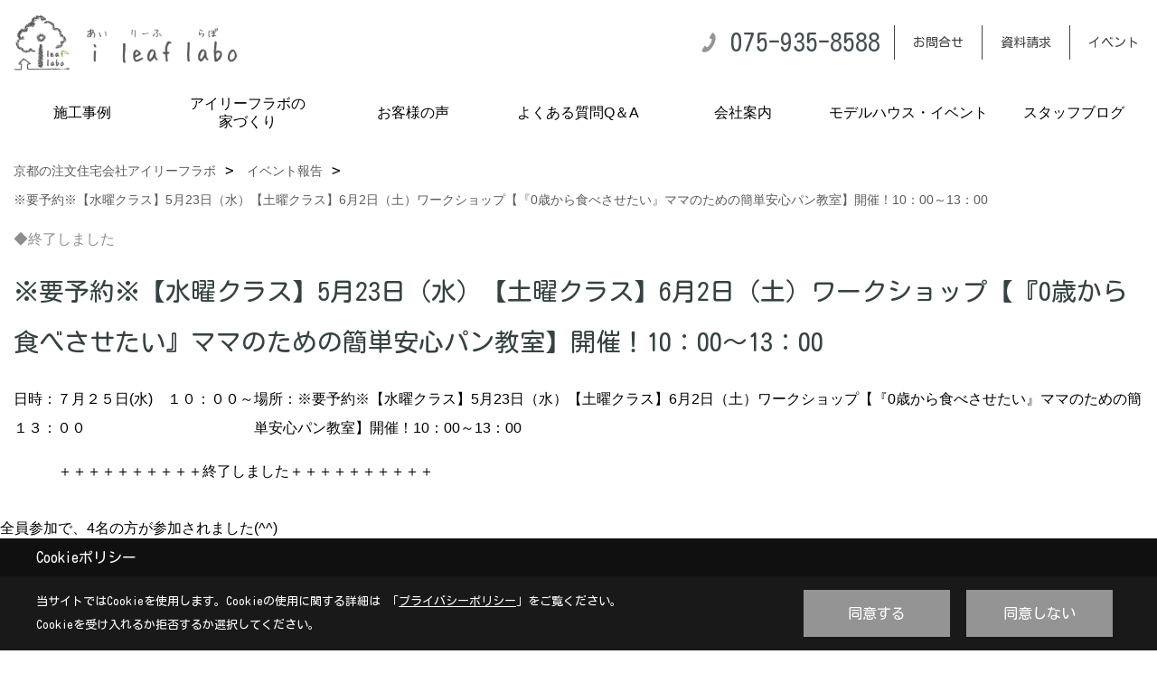

--- FILE ---
content_type: text/html; charset=UTF-8
request_url: https://www.housesupport.net/co_event_rp/1300da51ace962d4999ac6ac.html
body_size: 11121
content:
<!DOCTYPE html>
<html lang="ja">
<head prefix="og: http://ogp.me/ns# fb: http://ogp.me/ns/fb# article: http://ogp.me/ns/article#">
<script>if(self != top){window['ga-disable-G-9V6HH10W5F'] = true;top.location=self.location;}</script>


<script>(function(w,d,s,l,i){w[l]=w[l]||[];w[l].push({'gtm.start':
new Date().getTime(),event:'gtm.js'});var f=d.getElementsByTagName(s)[0],
j=d.createElement(s),dl=l!='dataLayer'?'&l='+l:'';j.async=true;j.src=
'https://www.googletagmanager.com/gtm.js?id='+i+dl;f.parentNode.insertBefore(j,f);
})(window,document,'script','dataLayer','GTM-KHXD9H');</script>

<meta http-equiv="Content-Type" content="text/html; charset=utf-8">
<base href="https://www.housesupport.net/">
<title>京都でナチュラルな注文住宅を建てる　7月25日『0歳から食べさせたい』ママのための簡単安心パン教室</title>

<meta name="viewport" content="width=device-width,initial-scale=1">
<meta http-equiv="X-UA-Compatible" content="IE=edge">
<meta http-equiv="Expires" content="14400">
<meta name="format-detection" content="telephone=no">
<meta name="keywords" content="イベント情報,京都,工務店,注文住宅,新築,ナチュラル,自然素材,アイリーフラボ,ハウスサポート,7月25日『0歳から食べさせたい』ママのための簡単安心パン教室">
<meta name="description" content="25日『0歳から食べさせたい』ママのための簡単安心パン教室開催！京都で自然素材の注文住宅を建てるアイリーフラボのイベント情報です。自然素材を活かした、ナチュラルでおしゃれな家づくりをサポートいたします。">

<meta name="SKYPE_TOOLBAR" content="SKYPE_TOOLBAR_PARSER_COMPATIBLE">
<meta name="apple-mobile-web-app-title" content="株式会社ハウスサポート / i leaf labo（アイリーフラボ）">
<meta property="og:type" content="article" />
<meta property="og:url" content="https://www.housesupport.net/co_event_rp/1300da51ace962d4999ac6ac.html" />
<meta property="og:title" content="京都でナチュラルな注文住宅を建てる　7月25日『0歳から食べさせたい』ママのための簡単安心パン教室" />
<meta property="og:description" content="25日『0歳から食べさせたい』ママのための簡単安心パン教室開催！京都で自然素材の注文住宅を建てるアイリーフラボのイベント情報です。自然素材を活かした、ナチュラルでおしゃれな家づくりをサポートいたします。" />
<meta property="og:image" content="https://www.housesupport.net/assets/img/amp-default.png" />
<meta property="og:site_name" content="京都でナチュラルな注文住宅を建てるならアイリーフラボ｜ハウスサポート" />
<meta property="og:locale" content="ja_JP" />
<meta name="twitter:card" content="summary" />
<meta name="p:domain_verify" content="7d4bca28eccbd1d31f40e58672c5e38c"/>






<link rel="stylesheet" href="css/base.css?v=202601170450">
<link rel="stylesheet" href="assets/templates/css/site_design.css?v=202601170450">

<link rel="stylesheet" href="assets/css/swiper.min.css">
<link rel="stylesheet" href="css/as_co.css?202601170450">

<link rel="preconnect" href="https://fonts.googleapis.com">
<link rel="preconnect" href="https://fonts.gstatic.com" crossorigin>
<link href="https://fonts.googleapis.com/css2?family=Kosugi+Maru&family=Kosugi+Maru&display=swap" rel="stylesheet">

<link rel="icon" href="https://www.housesupport.net/favicon.ico">
<link rel="apple-touch-icon" href="https://www.housesupport.net/assets/img/apple-touch-icon.png">

<script src="assets/js/jquery-2.2.4.min.js"></script>
<script defer>document.addEventListener('DOMContentLoaded', function(){const imagesDom = document.querySelectorAll('.rte_area img, .lazy img');imagesDom.forEach(img => {const width = img.getAttribute('width');const height = img.getAttribute('height');if (width && height) {img.style.aspectRatio = `${width} / ${height}`;}img.dataset.layzr = img.src;img.src = 'assets/img/blank.gif';});
});</script>


<script type="application/ld+json">{"@context": "http://schema.org","@type": "Organization","name": "株式会社ハウスサポート / i leaf labo.","url": "https://www.housesupport.net/","logo": "https://www.housesupport.net/./assets/article_image_save/YRa20250211105600.png","image": "","address": {"@type": "PostalAddress","postalCode": "617-0001","addressCountry": "JP","addressRegion": "京都府","addressLocality": "向日市物集女町森ノ上","streetAddress": "6番地11"}}</script><script type="application/ld+json">{"@context": "http://schema.org","@type": "Article","headline": "京都でナチュラルな注文住宅を建てる　7月25日『0歳から食べさせたい』ママのための簡単安心パン教室","url": "https://www.housesupport.net/co_event_rp/1300da51ace962d4999ac6ac.html","description": "25日『0歳から食べさせたい』ママのための簡単安心パン教室開催！京都で自然素材の注文住宅を建てるアイリーフラボのイベント情報です。自然素材を活かした、ナチュラルでおしゃれな家づくりをサポートいたします。","author": {"@type": "Organization","name": "株式会社ハウスサポート / i leaf labo."}}</script>
</head>

<body id="page37" class="normal">
<noscript><iframe src="https://www.googletagmanager.com/ns.html?id=GTM-KHXD9H" height="0" width="0" style="display:none;visibility:hidden"></iframe></noscript>
<a id="top" name="top"></a>
<header id="mainHeader" class="wbg">
<section id="header" class="clearfix">

<a href="https://www.housesupport.net/" id="logo"><img src="./assets/article_image_save/YRa20250211105600.png" alt="株式会社ハウスサポート / i leaf labo（アイリーフラボ）" width="400" height="103"></a>
<div id="headBtns" class="clearfix">

<div class="telInfo">
<div>
<div class="telicon"><svg version="1.1" xmlns="http://www.w3.org/2000/svg" xmlns:xlink="http://www.w3.org/1999/xlink" x="0px" y="0px" width="30px" height="30px" viewBox="2.5 18.5 30 30" enable-background="new 2.5 18.5 30 30" xml:space="preserve"><path d="M18.918,34.674c-0.809,1.379-1.676,2.342-2.609,2.95c-0.875,0.534,0,0-1.572-0.935c-0.246-0.15-0.707-0.354-0.854-0.107l-2.305,3.928c-0.19,0.32-0.022,0.615,0.522,0.963c2.592,1.635,6.643-0.646,9.324-5.213c2.684-4.57,2.783-9.349,0.189-10.988c-0.547-0.347-0.881-0.36-1.066-0.043l-2.305,3.93c-0.146,0.242,0.24,0.578,0.48,0.738c1.524,1.021,1.58-0.037,1.524,1.021C20.156,32.057,19.727,33.296,18.918,34.674z"/></svg>
</div>
<span class="tlb bc2 wf1">075-935-8588</span>
</div>
</div>

<div class="hmenu">
<ul class="flx">
<li class="btn01"><a class="wf1 bc2" href="toiawase/index.html" id="header_menu01">お問合せ</a></li>
<li class="btn02"><a class="wf1 bc2" href="siryo/index.html" id="header_menu02">資料請求</a></li>
<li class="btn03"><a class="wf1 bc2" href="co_event.html" id="header_menu03">イベント</a></li>


</ul>
</div>

</div>
<div id="spbtn" class="spbtn"><div class="menu-button"><span class="tbn bg"></span><span class="mbn bg"></span><span class="bbn bg"></span></div></div>
</section>

<nav id="navi" class="">
<ul data-breakpoint="1000" class="navi_p bg3">
<li class="sp"><a class="wf1 bc lbl" href="toiawase/index.html" id="menu01">お問合せ</a></li>
<li class="sp"><a class="wf1 bc lbl" href="siryo/index.html" id="menu02">資料請求</a></li>
<li class="sp"><a class="wf1 bc lbl" href="co_event.html" id="menu03">イベント</a></li>


<li id="headerSNS" class="sp"><aside class="snsBox">
<ul class="flx">
<li><a href="https://www.facebook.com/ileaflabo.jp" target="_blank"><img src="./assets/article_image_save/HBr20250217113826r.png" alt="Facebook" width="30" height="30"></a></li><li><a href="https://www.instagram.com/i_leaf_labo/" target="_blank"><img src="./assets/article_image_save/zVO20250217113833r.png" alt="Instagram" width="30" height="30"></a></li><li><a href="https://www.pinterest.jp/sales8133/pins/" target="_blank"><img src="./assets/article_image_save/ulV20250217113840r.png" alt="Pinterest" width="30" height="30"></a></li><li><a href="https://www.youtube.com/channel/UCFzD0A8Nr84zmPykDgWSFgw/featured" target="_blank"><img src="./assets/article_image_save/Eei20250217113857r.png" alt="YouTube" width="30" height="30"></a></li><li><a href="https://line.me/R/ti/p/%40rka4535a" target="_blank"><img src="./assets/article_image_save/PZx20250217113845r.png" alt="LINE" width="30" height="30"></a></li></ul>
</aside>
</li>
<li id="gn1"><a class="nbc" id="menu施工事例" href="co_photo.html">施工事例</a><ul class="solid bda lbl wbg"><li class="bl"><a class="bc2 bg2 wf1" id="menuフォトギャラリー" href="co_photo.html">フォトギャラリー</a></li><li class="bl"><a class="bc2 bg2 wf1" id="menuお客様の声-動画あり" href="co_visit.html">お客様の声-動画あり</a></li><li class="bl"><a class="bc2 bg2 wf1" id="menu現場レポート-進行中" href="co_seko_voice.html">現場レポート-進行中</a></li><li class="bl"><a class="bc2 bg2 wf1" id="menu現場レポート-完成済" href="co_kanko_voice.html">現場レポート-完成済</a></li><li class="bl"><a class="bc2 bg2 wf1" id="menuフォトコンテスト" href="co_navi/509155c6630708132b5e03f5-425.html">フォトコンテスト</a></li><li class="bl"><span class="touch-button sbg wbc wf1">閉じる</span></li></ul></li><li id="gn2"><a class="nbc" id="menuアイリーフラボの家づくり" href="co_navi/gzb20160704120602-9.html">アイリーフラボの<br>家づくり</a><ul class="solid bda lbl wbg"><li class="bl"><a class="bc2 bg2 wf1" id="menu選ばれる６つの理由" href="co_navi/gzb20160704120602-9.html">選ばれる６つの理由</a></li><li class="bl"><a class="bc2 bg2 wf1" id="menu商品ラインナップ" href="co_navi/4052cb08c32fdb1fd27257b9e697b92b-439.html">商品ラインナップ</a></li><li class="bl"><a class="bc2 bg2 wf1" id="menu素材のこと" href="co_navi/202b444c0c3bb9b13dbf3598c66cad72-352.html">素材のこと</a></li><li class="bl"><a class="bc2 bg2 wf1" id="menu構造・性能のこと" href="co_navi/ee13f56a6a4723ea21b74d32-353.html">構造・性能のこと</a></li><li class="bl"><a class="bc2 bg2 wf1" id="menu保証について" href="co_navi/itq20160618112034-242.html">保証について</a></li><li class="bl"><a class="bc2 bg2 wf1" id="menuアフターサービス" href="co_navi/nbU20160618112216-249.html">アフターサービス</a></li><li class="bl"><a class="bc2 bg2 wf1" id="menuお家造りの流れ" href="co_navi/Jcv20160706135557-250.html">お家造りの流れ</a></li><li class="bl"><span class="touch-button sbg wbc wf1">閉じる</span></li></ul></li><li id="gn3"><a class="nbc" id="menuお客様の声" href="co_visit.html">お客様の声</a></li><li id="gn4"><a class="nbc" id="menuよくある質問Q＆A" href="co_mame.html">よくある質問Q＆A</a></li><li id="gn5"><a class="nbc" id="menu会社案内 " href="co_navi/vDm20160618112926-253.html">会社案内 </a><ul class="solid bda lbl wbg"><li class="bl"><a class="bc2 bg2 wf1" id="menu会社概要" href="co_navi/vDm20160618112926-253.html">会社概要</a></li><li class="bl"><a class="bc2 bg2 wf1" id="menuアクセス" href="co_navi/wFd20160617134151-254.html">アクセス</a></li><li class="bl"><a class="bc2 bg2 wf1" id="menu不動産情報" href="co_navi/399ae525c664196921a2e9e97bb5972f-372.html">不動産情報</a></li><li class="bl"><a class="bc2 bg2 wf1" id="menuスタッフ紹介" href="co_staff.html">スタッフ紹介</a></li><li class="bl"><a class="bc2 bg2 wf1" id="menuSTAFF募集" href="co_navi/JtC20160707112721-343.html">STAFF募集</a></li><li class="bl"><a class="bc2 bg2 wf1" id="menu雑誌掲載" href="co_navi/f11fd9630f6967fe4067dfe55962478d-376.html">雑誌掲載</a></li><li class="bl"><a class="bc2 bg2 wf1" id="menu新型コロナウイルス対策について" href="co_navi/1a1370786cb90391e3bff47a-381.html">新型コロナウイルス対策について</a></li><li class="bl"><a class="bc2 bg2 wf1" id="menuプライバシーポリシー" href="co_navi/ed28588691cd25b9e4275097-383.html">プライバシーポリシー</a></li><li class="bl"><span class="touch-button sbg wbc wf1">閉じる</span></li></ul></li><li id="gn6"><a class="nbc" id="menuモデルハウス・イベント" href="co_navi/17ed5c73a2091a29ec942a958a584959-361.html">モデルハウス・イベント</a><ul class="solid bda lbl wbg"><li class="bl"><a class="bc2 bg2 wf1" id="menuHEAT20・G3モデルハウス" href="co_navi/17ed5c73a2091a29ec942a958a584959-361.html">HEAT20・G3モデルハウス</a></li><li class="bl"><a class="bc2 bg2 wf1" id="menuイベント予告" href="co_event.html">イベント予告</a></li><li class="bl"><a class="bc2 bg2 wf1" id="menuイベント報告" href="co_event_rp.html">イベント報告</a></li><li class="bl"><span class="touch-button sbg wbc wf1">閉じる</span></li></ul></li><li id="gn7"><a class="nbc" id="menuスタッフブログ" href="co_diary.html">スタッフブログ</a></li>
<li class="sp"><a class="wf1 bc wbl" href="sitemap.html" id="menu_sitemap">サイトマップ</a></li>
<li class="sp"><div class="menu-button sbg wbc">メニューを閉じる</div></li>
</ul>
</nav>
</header>



<main id="wrapper">
<article>


<section id="contents" class="clf">

<div id="breadCrumbs" class="clearfix">
<ul itemscope itemtype="http://schema.org/BreadcrumbList">
<li itemprop="itemListElement" itemscope itemtype="http://schema.org/ListItem"><a href="https://www.housesupport.net/" itemprop="item"><span itemprop="name">京都の注文住宅会社アイリーフラボ</span></a><meta itemprop="position" content="1" /></li>
<li itemprop="itemListElement" itemscope itemtype="http://schema.org/ListItem"><a href="https://www.housesupport.net/co_event_rp.html" itemprop="item"><span itemprop="name">イベント報告</span></a><meta itemprop="position" content="2" /></li>
<li itemprop="itemListElement" itemscope itemtype="http://schema.org/ListItem"><a href="/co_event_rp/1300da51ace962d4999ac6ac.html" itemprop="item"><span itemprop="name">※要予約※【水曜クラス】5月23日（水）【土曜クラス】6月2日（土）ワークショップ【『0歳から食べさせたい』ママのための簡単安心パン教室】開催！10：00～13：00</span></a><meta itemprop="position" content="2" /></li>
</ul>
</div>

<div id="eventInfo">

<div class="icon"><span class="end">◆終了しました</span>
</div>

<h1 id="title" class="wf1 tbc">※要予約※【水曜クラス】5月23日（水）【土曜クラス】6月2日（土）ワークショップ【『0歳から食べさせたい』ママのための簡単安心パン教室】開催！10：00～13：00</h1>

<ul class="dateplace">
<li>日時：７月２５日(水)　１０：００～１３：００</li><li>場所：※要予約※【水曜クラス】5月23日（水）【土曜クラス】6月2日（土）ワークショップ【『0歳から食べさせたい』ママのための簡単安心パン教室】開催！10：00～13：00</li></ul>


<div id="formBtn" class="linkBtn dn"><a href="#reservation">お申し込み</a></div>
</div>



<div class="rte_area">
<p>　　　　＋＋＋＋＋＋＋＋＋＋終了しました＋＋＋＋＋＋＋＋＋＋</p>
<p><br /> 全員参加で、4名の方が参加されました(^^)</p>
<p style="text-align: center;"><img title="ハウスサポート　パン教室　賑わってます！" src="assets/images/08blog/2018/07/20180726-094401.jpg" alt="ナチュラルな家　かわいいお家　京都　離乳食パン" width="700" height="450" /></p>
<p>今回は、第3回<br />・ゴマとさつまいものコロコロパン<br />・もちもちお豆腐パン</p>
<p>皆さん、このパン教室を通じて、お知り合いになられたのですが、和気藹々と協力しながら、また、合間には楽しくお話しながら過ごされました。</p>
<table style="width: 100%;" border="0">
<tbody>
<tr>
<td><img title="ハウスサポート　パン教室　賑わってます！" src="assets/images/08blog/2018/07/20180726-094406.jpg" alt="ナチュラルな家　かわいいお家　京都　離乳食パン" width="700" height="450" /></td>
<td><img title="ハウスサポート　パン教室　賑わってます！" src="assets/images/08blog/2018/07/20180726-094416.jpg" alt="ナチュラルな家　かわいいお家　京都　離乳食パン" width="700" height="450" /></td>
</tr>
</tbody>
</table>
<p>&nbsp;</p>
<p>お子様も、仲良く遊んでくれてました。</p>
<p style="text-align: center;"><img title="仲良く遊んでます♪" src="assets/images/08blog/2018/07/20180726-094424.jpg" alt="ナチュラルな家　かわいいお家　京都　離乳食パン" width="700" height="450" /></p>
<p>手作りステップ台に、ひとりで上手に乗れました！</p>
<p style="text-align: center;"><img title="乗れました！" src="assets/images/08blog/2018/07/20180726-094411.jpg" alt="ナチュラルな家　かわいいお家　京都　離乳食パン" width="700" height="450" /></p>
<p>月に1度、お子様の成長が見られるのも、楽しみです(^o^)</p>
<p>さつまいもと、黒ごまの相性もバツグンで、ハートの形をした、もちもち豆腐パンも可愛いく美味しかったです。</p>
<p style="text-align: center;"><img title="ハウスサポート　パンが完成しました！" src="assets/images/08blog/2018/07/20180726-094420.jpg" alt="ナチュラルな家　かわいいお家　京都　離乳食パン" width="700" height="450" /></p>
<p>次は、最後のレッスンとなります。</p>
<p>8月29日(水)お待ちしております(^O^)／</p>
<p style="text-align: center;">&nbsp; 　　</p>
<hr />
<p>&nbsp;</p>
<p><img src="assets/images/07event/2018/20180227-055843.jpg" alt="" width="1000" height="579" /></p>
<h2>好評につき【『0歳から食べさせたい』ママのための簡単安心パン教室】ワークショップ　第2期募集　スタート！！</h2>
<h3>『ナチュラルカッコイイお家』アルベロモデルのイベント</h3>
<h3>【水曜クラス】5月23日（水）10：00～13：00　スタート　</h3>
<h3>【土曜クラス】6月　2日（土）10：00～13：00　スタート　</h3>
<p>&nbsp;</p>
<table style="font-family: メイリオ, Meiryo, 'ヒラギノ角ゴ Pro W3', 'Hiragino Kaku Gothic Pro', 'ＭＳ Ｐゴシック', sans-serif; width: 100%; background-color: #ae9f9a;" border="0">
<tbody>
<tr>
<td style="width: 50px;">&nbsp;&nbsp;<strong>日時</strong></td>
<td style="background-color: #ffffff;">
<p>完全予約制　どちらのコースも全4回です。</p>
<p>【水曜クラス】5月23日（水）スタート　10：00～13：00<strong style="color: #ff0000; background-color: initial; letter-spacing: 0.08em; font-family: inherit; font-size: inherit; font-style: inherit; font-variant-ligatures: inherit; font-variant-caps: inherit;"><br /></strong></p>
<p>第1回 5月23日<br />第2回 6月27日<br />第3回 7月25日<br />第4回 8月22日</p>
<p>【土曜クラス】6月 2日（土）スタート　10：00～13：00</p>
<p>第1回 6月2日<br />第2回 6月23日<br />第3回 7月21日<br />第4回 8月25日</p>
</td>
</tr>
<tr>
<td style="width: 50px;">&nbsp;&nbsp;<strong>場所</strong></td>
<td style="background-color: #ffffff;">『ナチュラルカッコイイお家』アルベロモデル（向日市物集女町出口28-5）</td>
</tr>
</tbody>
</table>
<p>完全予約制です。<strong><br /></strong></p>
<p>亀岡にて、パン教室やカフェ、またイベントなどを開催されている、大井芽美先生をお招きしての開催となります。前回、好評につき、お問合せも多く、第2期も企画くださいました。</p>
<p>先生は、ご自身の経験から、たくさんの赤ちゃん連れのお母様が安心して通ってくださる教室をされてます。カフェも、小さな子供さんがいるから、外食は迷惑がかかる・・・など心配がなくなるようにと貸し切りでされてます。</p>
<p>そんな先生が今回、夜こねて、朝焼ける超簡単レシピの他、オーブンなしでも焼けちゃうパンまで、離乳食を食べ始めたお子さんをお持ちの『ママのためのパン教室』を開催されます。お子さまのために、安心で安全な原料で簡単にパンを教えてくださいます。</p>
<p>弊社、モデルは健康自然塗装を使ったり、お子様に優しい住宅となってます。また、頑張る子育て世代のお母さんの、ひと時の憩いの場でありたいという想いが重なり、今回の開催となりました。</p>
<p>素敵な時間を過ごしていただけたら嬉しいです。</p>
<p>この他、<a href="co_event/fe8465b0143c0dee72004fe5.html">【親子で『お好み焼きパン』つくりませんか？】</a><a href="co_event/1790bde9122b18a5bc1b12e6.html">【朝マックをご自宅で☆作りませんか？】</a>開催中！</p>
<p>&nbsp;</p>
<p>食べてキレイになる「パン教室 Peche」<br /><a href="https://www.facebook.com/peche2013/">https://www.facebook.com/peche2013/</a></p>
<p>パン教室とアボカドカフェ<br /><a href="https://www.peche-kyoto.jp/">https://www.peche-kyoto.jp/</a></p>
<p>&nbsp;インスタグラム<br /><a href="インスタグラム%20https://www.instagram.com/peche2013/">https://www.instagram.com/peche2013/</a></p>
<p>第1回<br />シラスとほうれん草のスティックパン<br />フライパンでかぼちゃパン<br />第2回<br />おかゆの三角パン<br />にんじんスティックパン<br />第3回<br />ゴマとさつまいものコロコロパン<br />もちもちお豆腐パン<br />第4回<br />アオサとかつお節のスティックパン<br />きなこドーナツ</p>
<p>【水曜クラス】10時〜13時<br />第1回 5月23日<br />第2回 6月27日<br />第3回 7月25日<br />第4回 8月22日<br />【土曜クラス】10時〜13時<br />第1回 6月2日<br />第2回 6月23日<br />第3回 7月21日<br />第4回 8月25日<br />⭐️都合の悪い回は他の曜日に振替可能</p>
<p>どちらのコースも、7名定員まで先着順となっております。小さなお子様連れでも、大丈夫です。</p>
<p>&nbsp;</p>
<hr />
<p>&nbsp;</p>
<h6>アクセス</h6>
<p>『ナチュラルカッコイイお家』アルベロモデル　イベント会場はこちらです。</p>
<p><img src="assets/images/07event/2016/1029/20161018-032343.jpg" alt="" width="920" height="631" /></p>
<p>阪急洛西口から ______ &nbsp;徒歩約12分<br />JR桂川駅から　______　徒歩約17分</p>
<p><iframe style="border: 0;" src="https://www.google.com/maps/embed?pb=!1m18!1m12!1m3!1d817.4733759922076!2d135.69625842920712!3d34.95927779877303!2m3!1f0!2f0!3f0!3m2!1i1024!2i768!4f13.1!3m3!1m2!1s0x0%3A0x0!2zMzTCsDU3JzMzLjQiTiAxMzXCsDQxJzQ4LjUiRQ!5e0!3m2!1sja!2sjp!4v1496630706271" frameborder="0" width="600" height="450"></iframe></p>
<p>●お車でご来場のお客様へ</p>
<p>　モデルハウスの駐車スペースが限られているため、当社より送迎させていただきます。ショールーム[向日市物集女町森ノ上６番地１１]北側駐車場にご駐車の上、ショールームへお声掛けください。（ショウルームとモデルハウス間は　徒歩3分です。お散歩でも行ける距離です。）</p>
<p>●電車でお越のお客様へ</p>
<p>　阪急桂駅かＪＲ桂川駅より送迎させて頂きます。当社にご連絡下さい。</p>
<hr />
<p>&nbsp;</p>
<p>日時&nbsp;&nbsp;【水曜クラス】5月23日（水）10：00～13：00　【土曜クラス】6月 2日（土）　10：00～13：00</p>
<p>&nbsp;場所&nbsp;&nbsp;&nbsp;ショールーム（向日市物集女町森ノ上６番地１１）</p>
<p>定員：どちらのコースも、7名定員まで先着順&nbsp;</p>
<p>講師：大井　芽美先生</p>
<p>場所：『ナチュラルカッコイイお家』アルベロモデル（向日市物集女町出口28-5）</p>
<p>講習費：全4回　12000円　大井先生への前納振込み（お振込みいただいた料金はキャンセルの際もお返しできませんのでご了承ください）</p>
<h4>お申し込み方法</h4>
<p>お申し込みは、下記予約フォームにてお申し込みください。（水曜日コースは、5月23日。土曜日コースは、6月2日。）</p>
<p>お申込み確認メールが届かないお客様には、お電話をさせていただく場合もありますので、お電話番号（携帯電話可）のご記入もお願いいたします。</p>
<p>&nbsp;</p>
<p>&nbsp;</p>

</div>





<aside id="bottomMenu">
<h2 class="wf1 abc bdb sld lbl">イベント</h2>
<nav>
<ul class="flx wrap">
<li ><a class="wf1" href="co_event.html">イベント予告</a></li>
<li class="hover"><a class="wf1" href="co_event_rp.html">イベント報告</a></li>
</ul>
</nav>

</aside>

</section>
</article>
</main>

<footer class="wbg">

<section id="companyInfo" class="inner">
<aside class="snsBox">
<ul class="flx">
<li><a href="https://www.facebook.com/ileaflabo.jp" target="_blank"><img src="./assets/article_image_save/HBr20250217113826r.png" alt="Facebook" width="30" height="30"></a></li><li><a href="https://www.instagram.com/i_leaf_labo/" target="_blank"><img src="./assets/article_image_save/zVO20250217113833r.png" alt="Instagram" width="30" height="30"></a></li><li><a href="https://www.pinterest.jp/sales8133/pins/" target="_blank"><img src="./assets/article_image_save/ulV20250217113840r.png" alt="Pinterest" width="30" height="30"></a></li><li><a href="https://www.youtube.com/channel/UCFzD0A8Nr84zmPykDgWSFgw/featured" target="_blank"><img src="./assets/article_image_save/Eei20250217113857r.png" alt="YouTube" width="30" height="30"></a></li><li><a href="https://line.me/R/ti/p/%40rka4535a" target="_blank"><img src="./assets/article_image_save/PZx20250217113845r.png" alt="LINE" width="30" height="30"></a></li></ul>
</aside>


<p>
株式会社ハウスサポート / i leaf labo（アイリーフラボ）<br>
〒617-0001　<br class="sp">
京都府向日市物集女町森ノ上6番地11　<br class="tb">
TEL：<a href="tel:075-935-8588" id="footer_tel1">075-935-8588</a>　<br class="sp">
FAX：075-935-8585<br>
＜営業時間＞9:00～18:00　<br class="sp">
＜定休日＞火曜・水曜日（設計・不動産部）
</p>















<div class="otherLink"><a href="sitemap.html" id="footer_sitemap" class="arrow">サイトマップ</a></div>

</section>
<section id="copyBox" class="sbg wbc"><div class="inner">Copyright (c) housesupport. All Rights Reserved.<br><span class="separator"> | </span>Produced by <a class="wbc" href="https://www.goddess-c.com/" target="_blank">ゴデスクリエイト</a></div></section>
<section id="footer_link" class="wbg">
<div class="inner clf">
<div class="telInfo">
<div class="fd01">
<div class="telicon"><svg version="1.1" xmlns="http://www.w3.org/2000/svg" xmlns:xlink="http://www.w3.org/1999/xlink" x="0px" y="0px" width="30px" height="30px" viewBox="2.5 18.5 30 30" enable-background="new 2.5 18.5 30 30" xml:space="preserve"><path d="M18.918,34.674c-0.809,1.379-1.676,2.342-2.609,2.95c-0.875,0.534,0,0-1.572-0.935c-0.246-0.15-0.707-0.354-0.854-0.107l-2.305,3.928c-0.19,0.32-0.022,0.615,0.522,0.963c2.592,1.635,6.643-0.646,9.324-5.213c2.684-4.57,2.783-9.349,0.189-10.988c-0.547-0.347-0.881-0.36-1.066-0.043l-2.305,3.93c-0.146,0.242,0.24,0.578,0.48,0.738c1.524,1.021,1.58-0.037,1.524,1.021C20.156,32.057,19.727,33.296,18.918,34.674z"/></svg>
</div>
<span class="tlb wf1">075-935-8588</span>
</div>
<div class="fd02 bc2 wf1">受付／9:00～18:00　定休日／火曜・水曜日（設計・不動産部）</div>
</div>
<ul>
<li class="fb"><a class="wf1 wbc bg" href="co_event.html" id="footer_menu01">イベント</a></li>
<li class="fs"><a class="wf1 wbc bg" href="siryo/index.html" id="footer_menu02">資料請求</a></li>
<li class="fc"><a class="wf1 wbc bg" href="toiawase/index.html" id="footer_menu03">お問合せ</a></li>
<li class="fe"><a class="wf1 wbc bg" href="https://www.instagram.com/i_leaf_labo/" id="footer_menu04" target="_blank">Instagram</a></li>
<li id="f_tel"><a class="wf1 wbc bg" href="tel:075-935-8588" id="footer_tel_button">電話</a></li>
</ul>
</div>
</section>

</footer>





<div id="pageTop"><a href="#top" id="page_top"><?xml version="1.0" encoding="utf-8"?>
<!-- Generator: Adobe Illustrator 16.0.0, SVG Export Plug-In . SVG Version: 6.00 Build 0)  -->
<!DOCTYPE svg PUBLIC "-//W3C//DTD SVG 1.1//EN" "http://www.w3.org/Graphics/SVG/1.1/DTD/svg11.dtd">
<svg version="1.1" id="pagetop" xmlns="http://www.w3.org/2000/svg" xmlns:xlink="http://www.w3.org/1999/xlink" x="0px" y="0px" width="60px" height="60px" viewBox="0 0 60 60" enable-background="new 0 0 60 60" xml:space="preserve">
<circle id="bg" opacity="0.5" cx="30" cy="30" r="30"/>
<g id="arrow">
<rect x="18" y="21" fill="#FFFFFF" width="24" height="2"/>
<polyline fill="none" stroke="#FFFFFF" stroke-width="2" stroke-linecap="round" stroke-linejoin="round" stroke-miterlimit="10" points="41,38 30,27 19,38 "/>
</g>
</svg>
</a></div>
<aside id="ckb" class="wf2 wbg"><div class="ckb-header"><h3 class="wbc">Cookieポリシー</h3></div><div class="ckb-content"><div class="inner"><div class="cp-text wbc">当サイトではCookieを使用します。<br class="sp">Cookieの使用に関する詳細は 「<a class="wbc" href="co_navi/ed28588691cd25b9e4275097-383.html" target="_blank">プライバシーポリシー</a>」をご覧ください。<br>Cookieを受け入れるか拒否するか選択してください。</div><div class="cp-consent"><div class="cp-agree bg wbc">同意する</div><div class="cp-reject bg wbc">同意しない</div></div></div></div></aside>

<script src="assets/js/swiper-bundle.min.js"></script>
<script src="assets/js/jquery.flexnav.js"></script>
<script src="assets/js/layzr.min.js" defer></script>
<script src="assets/js/lightbox-2.6.min.js"></script>
<script src="assets/js/pager.js"></script>
<script async>
window.onload = function() {
var layzr = new Layzr({container: null,attr: 'data-layzr',retinaAttr: 'data-layzr-retina',bgAttr: 'data-layzr-bg',hiddenAttr: 'data-layzr-hidden',threshold: 0,callback: null});
$('link[rel="subresource"]').attr('rel', 'stylesheet');

}

$(document).ready(function($){$(".navi_p").flexNav({'animationSpeed':100});});

$(function(){
var topBtn=$('#pageTop');
topBtn.hide();
if($('#footer_link').length){var fmn=$('#footer_link');fmn.hide();}
$(window).scroll(function(){if($(this).scrollTop()> 100){
topBtn.fadeIn();
if($('#footer_link').length){fmn.fadeIn();}
}else{
topBtn.fadeOut();
if($('#footer_link').length){fmn.fadeOut();}
};
});
topBtn.click(function(){$('body,html').animate({scrollTop: 0},1000);return false;});
var obj=$('#iframe');
obj.on('load',function(){var off=$('body').offset();$('body,html').animate({scrollTop: off.top,scrollLeft: off.left},0);});
});



$(function(){resizeWindow();});
window.addEventListener('resize', resizeWindow);

function resizeWindow(){
var hh = document.getElementById("mainHeader").offsetHeight;
var wrap = document.getElementById("wrapper");
var wide = document.getElementById("wide");





if(document.getElementById("spbtn") != null){
var sbtn = document.getElementById("spbtn");
sbtn.style.top = (hh - 60) / 2 + "px";
}

}

$(window).on('load', function() {const headerHeight = 0;const url = $(location).attr('href');if (url.indexOf("#") != -1) {const anchor = url.split("#"),targetId = anchor[anchor.length - 1];const target = $('#' + targetId);if (target.length) {const position = Math.floor(target.offset().top) - headerHeight;$("html, body").animate({ scrollTop: position }, 500);}}$('a[href*="#"]').on('click', function(event) {const href = $(this).attr('href');const anchor = href.split("#")[1];if (anchor) {const target = $('#' + anchor);if (target.length) {event.preventDefault();const position = Math.floor(target.offset().top) - headerHeight;$("html, body").animate({ scrollTop: position }, 500);}}});});

</script>

<script>
// トリガー取得
const scrollTrigger = document.querySelectorAll('.js-scroll-trigger');

// aimation呼び出し
if (scrollTrigger.length) {
    scrollAnimation(scrollTrigger);
}

// aimation関数
function scrollAnimation(trigger) {
    window.addEventListener('scroll', function () {
        for (var i = 0; i < trigger.length; i++) {
            let position = trigger[i].getBoundingClientRect().top,
                scroll = window.pageYOffset || document.documentElement.scrollTop,
                offset = position + scroll,
                windowHeight = window.innerHeight;

            if (scroll > offset - windowHeight + 200) {
                trigger[i].classList.add('started');
            }
        }
    });
}
</script>




<script async src="//www.instagram.com/embed.js"></script>

<script type="text/javascript">
const popup = document.getElementById('ckb');
const cookieAgree = document.querySelector('.cp-agree');
const cookieReject = document.querySelector('.cp-reject');
const rejectFlag = sessionStorage.getItem('Reject-Flag') === 'true'; // 明示的に文字列として比較
const cookieData = document.cookie;
let acceptFlag = false;

// Cookieデータを確認し、`robotama-cookie`があるかチェック
const cookieDataList = cookieData.split('; ');
for (const cookie of cookieDataList) {
  const [key, value] = cookie.split('=');
  if (key === 'robotama-cookie') {
    acceptFlag = true;
  }
}

// 拒否フラグも同意フラグもない場合のみバナーを表示
if (!rejectFlag && !acceptFlag) {
  PopupDisplay();
}

function PopupDisplay() {
  popup.style.display = 'block';
}

function PopupClose() {
  popup.style.display = 'none';
}

// 30日後の有効期限を設定
function SetCookie() {
  const expireDate = new Date();
  expireDate.setDate(expireDate.getDate() + 30); // 現在の日付に30日を加算
  document.cookie = `robotama-cookie=robotama-read; expires=${expireDate.toUTCString()}; path=/`;
}

// Cookie削除ロジック（ドメインごとに削除対応）
function DeleteAllCookie() {
  document.cookie.split(';').forEach((cookie) => {
    const [key] = cookie.split('=');
    document.cookie = `${key}=; max-age=0; path=/`;
  });
}

// 同意ボタンのクリックイベント
cookieAgree.addEventListener('click', () => {
  SetCookie();
  PopupClose();
});

// 拒否ボタンのクリックイベント
cookieReject.addEventListener('click', () => {
  sessionStorage.setItem('Reject-Flag', 'true'); // フラグを文字列で保存
  DeleteAllCookie();
  PopupClose();
});
</script>

</body>
</html>

--- FILE ---
content_type: text/css
request_url: https://www.housesupport.net/assets/templates/css/site_design.css?v=202601170450
body_size: 1165
content:
.rte_area h2{font-size:24px;}
.rte h2{font-size:24px;}
#tinymce h2{font-size:24px;}
.rte_area h2{color:#000000;}
.rte h2{color:#000000;}
#tinymce h2{color:#000000;}
.rte_area h2{padding:0px 0px 0px 0px;}
.rte h2{padding:0px 0px 0px 0px;}
#tinymce h2{padding:0px 0px 0px 0px;}
.rte_area h2{border-style:none;}
.rte h2{border-style:none;}
#tinymce h2{border-style:none;}
.rte_area h2{border-width:0px 0px 0px 0px;}
.rte h2{border-width:0px 0px 0px 0px;}
#tinymce h2{border-width:0px 0px 0px 0px;}
.rte_area h2{border-color:#000000;}
.rte h2{border-color:#000000;}
#tinymce h2{border-color:#000000;}
.rte_area h2{background-position:left top;}
.rte h2{background-position:left top;}
#tinymce h2{background-position:left top;}
.rte_area h3{font-size:21px;}
.rte h3{font-size:21px;}
#tinymce h3{font-size:21px;}
.rte_area h3{color:#364242;}
.rte h3{color:#364242;}
#tinymce h3{color:#364242;}
.rte_area h3{padding:5px 15px 5px 15px;}
.rte h3{padding:5px 15px 5px 15px;}
#tinymce h3{padding:5px 15px 5px 15px;}
.rte_area h3{border-style:none;}
.rte h3{border-style:none;}
#tinymce h3{border-style:none;}
.rte_area h3{border-width:0px 0px 0px 0px;}
.rte h3{border-width:0px 0px 0px 0px;}
#tinymce h3{border-width:0px 0px 0px 0px;}
.rte_area h3{border-color:#000000;}
.rte h3{border-color:#000000;}
#tinymce h3{border-color:#000000;}
.rte_area h3{background-color:#f2f2f2;}
.rte h3{background-color:#f2f2f2;}
#tinymce h3{background-color:#f2f2f2;}
.rte_area h3{background-position:left top;}
.rte h3{background-position:left top;}
#tinymce h3{background-position:left top;}
.rte_area h4{font-size:21px;}
.rte h4{font-size:21px;}
#tinymce h4{font-size:21px;}
.rte_area h4{color:#000000;}
.rte h4{color:#000000;}
#tinymce h4{color:#000000;}
.rte_area h4{padding:0px 0px 0px 0px;}
.rte h4{padding:0px 0px 0px 0px;}
#tinymce h4{padding:0px 0px 0px 0px;}
.rte_area h4{border-style:none;}
.rte h4{border-style:none;}
#tinymce h4{border-style:none;}
.rte_area h4{border-width:0px 0px 0px 0px;}
.rte h4{border-width:0px 0px 0px 0px;}
#tinymce h4{border-width:0px 0px 0px 0px;}
.rte_area h4{border-color:#000000;}
.rte h4{border-color:#000000;}
#tinymce h4{border-color:#000000;}
.rte_area h4{background-position:left top;}
.rte h4{background-position:left top;}
#tinymce h4{background-position:left top;}
.rte_area h5{font-size:18px;}
.rte h5{font-size:18px;}
#tinymce h5{font-size:18px;}
.rte_area h5{color:#6b6b5b;}
.rte h5{color:#6b6b5b;}
#tinymce h5{color:#6b6b5b;}
.rte_area h5{padding:0px 0px 0px 0px;}
.rte h5{padding:0px 0px 0px 0px;}
#tinymce h5{padding:0px 0px 0px 0px;}
.rte_area h5{border-style:none;}
.rte h5{border-style:none;}
#tinymce h5{border-style:none;}
.rte_area h5{border-width:0px 0px 0px 0px;}
.rte h5{border-width:0px 0px 0px 0px;}
#tinymce h5{border-width:0px 0px 0px 0px;}
.rte_area h5{border-color:#000000;}
.rte h5{border-color:#000000;}
#tinymce h5{border-color:#000000;}
.rte_area h5{background-position:left top;}
.rte h5{background-position:left top;}
#tinymce h5{background-position:left top;}
.rte_area h6{font-size:16px;}
.rte h6{font-size:16px;}
#tinymce h6{font-size:16px;}
.rte_area h6{color:#7d7d7d;}
.rte h6{color:#7d7d7d;}
#tinymce h6{color:#7d7d7d;}
.rte_area h6{padding:0px 0px 0px 0px;}
.rte h6{padding:0px 0px 0px 0px;}
#tinymce h6{padding:0px 0px 0px 0px;}
.rte_area h6{border-style:none;}
.rte h6{border-style:none;}
#tinymce h6{border-style:none;}
.rte_area h6{border-width:0px 0px 0px 0px;}
.rte h6{border-width:0px 0px 0px 0px;}
#tinymce h6{border-width:0px 0px 0px 0px;}
.rte_area h6{border-color:#000000;}
.rte h6{border-color:#000000;}
#tinymce h6{border-color:#000000;}
.rte_area h6{background-position:left top;}
.rte h6{background-position:left top;}
#tinymce h6{background-position:left top;}
.bbc{color:#949494;}
.bg{background-color:#949494;}
#tinymce .bg{background-color:#949494;}
.rte_area hr{background-color:#949494;}
.rte hr{background-color:#949494;}
#tinymce hr{background-color:#949494;}
a.linkBtn{background-color:#949494;}
.linkBtn a{background-color:#949494;}
#tinymce a.linkBtn{background-color:#949494;}
#tinymce .linkBtn a{background-color:#949494;}
.recommands h3:before{background-color:#949494;}
.subBox h5:before{background-color:#949494;}
.bl{border-color:#949494;}
.telicon svg{fill:#949494;}
.icon svg{fill:#949494;}
#pagetop circle{fill:#949494;}
#form_box ul#top_box{border-color:#949494;}
#form_box ul#top_box li.on{background-color:#949494;}
#form_box ul#top_box li span.css3{background-color:#949494;}
.bg2{background-color:#ededed;}
.bl2{border-color:#ededed;}
.bg3{background-color:#ededed;}
.bl3{border-color:#ededed;}
#cb{background-color:#ededed;}
.bg4{background-color:#f4f4f4;}
.rte_area blockquote{background-color:#f4f4f4;}
.rte_area .frame{background-color:#f4f4f4;}
.rte blockquote{background-color:#f4f4f4;}
.rte .frame{background-color:#f4f4f4;}
#tinymce blockquote{background-color:#f4f4f4;}
#tinymce .frame{background-color:#f4f4f4;}
.qbg{background-color:#f4f4f4;}
.sbc{color:#464f52;}
.sbg{background-color:#464f52;}
.sbl{border-color:#464f52;}
#form_box p.art{color:#464f52;}
#form_box p.comment{color:#464f52;}
.sbg2{background-color:#ebebeb;}
.sbl2{border-color:#ebebeb;}
.abc{color:#000000;}
.bc{color:#000000;}
#bottomMenu li a{color:#000000;}
#side_menu li a{color:#000000;}
.abg{background-color:#000000;}
.abl{border-color:#000000;}
#nvb h2{color:#000000;}
#evb h4{color:#000000;}
#sm li a{color:#000000;}
.bc2{color:#444444;}
#workBox li a div{color:#444444;}
.bbl2{border-color:#444444;}
#cb a div{color:#444444;}
.tlb{color:#464f52;}
a{color:#5c5c5c;}
.lbc{color:#5c5c5c;}
.lbg{background-color:#5c5c5c;}
.ibg{background-color:#5c5c5c;}
.navi_p ul li a:hover{background-color:#5c5c5c;}
#workBox li a:hover div{background-color:#5c5c5c;}
.rte_area ul li:before{background-color:#5c5c5c;}
.rte ul li:before{background-color:#5c5c5c;}
#tinymce ul li:before{background-color:#5c5c5c;}
.cCat:before{background-color:#5c5c5c;}
h3.sTitle:before{background-color:#5c5c5c;}
.pager ul li.first a:before{background-color:#5c5c5c;}
#bottomMenu li.hover a{background-color:#5c5c5c;}
#bottomMenu li a:hover{background-color:#5c5c5c;}
#side_menu li.hover a{background-color:#5c5c5c;}
#side_menu li a:hover{background-color:#5c5c5c;}
.pager ul li.last a:before{background-color:#5c5c5c;}
.lbl{border-color:#5c5c5c;}
.pager ul li.prev a:before{border-color:#5c5c5c;}
.pager ul li.first a:after{border-color:#5c5c5c;}
.pager ul li.next a:before{border-color:#5c5c5c;}
.pager ul li.last a:after{border-color:#5c5c5c;}
.navi_p > li:hover > a{border-color:#5c5c5c;}
.navi_p > li > a.hover{border-color:#5c5c5c;}
.navi_p li.item-with-ul:hover > a:after{border-top-color:#5c5c5c;}
.navi_p > li > a.hover{border-top-color:#5c5c5c;}
.navi_p li > a.horer:after{color:#5c5c5c;}
#form_box a{color:#5c5c5c;}
#form_box .btn input{border-color:#5c5c5c;}
#form_box .btn input{color:#5c5c5c;}
#head .hmenu a:hover{border-color:#5c5c5c;}
#head .hmenu li.on a{border-color:#5c5c5c;}
.tbc{color:#364242;}
.catTopList form:before{color:#364242;}
.tbg{background-color:#364242;}
.tbl{border-color:#364242;}
#form_box ul#top_box li.on span.css3{color:#364242;}
.cbc{color:#374343;}
.cbg{background-color:#374343;}
#mi h2{color:#374343;}
.nbc{color:#000000;}
.bg5{background-color:#ffffff;}
#navi{background-color:#ffffff;}
